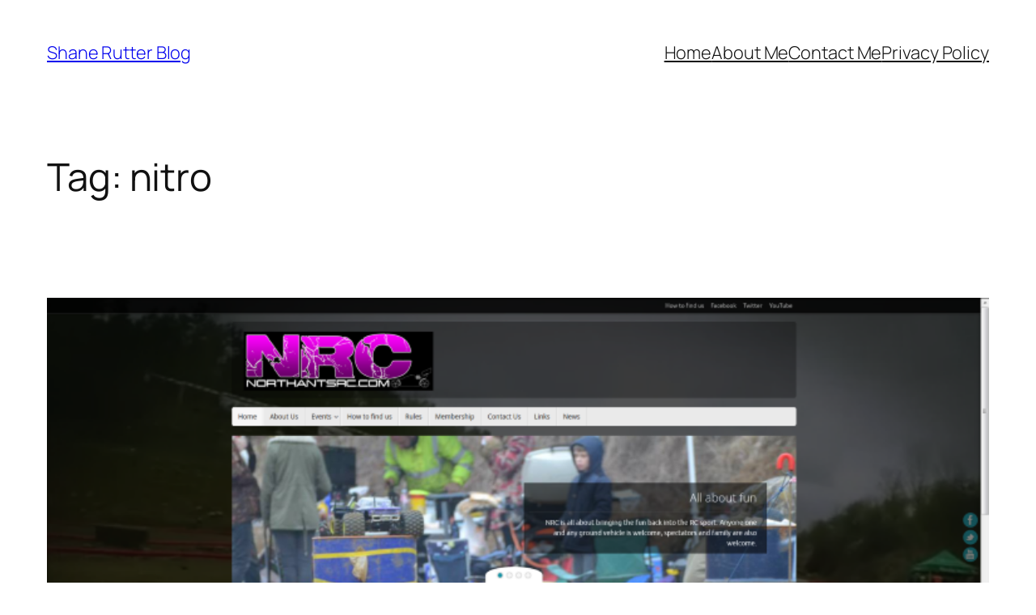

--- FILE ---
content_type: text/css
request_url: https://shanerutter.co.uk/wp-content/cache/autoptimize/css/autoptimize_single_b83c0bbd2d405ee47db4d7501bbe0b81.css?v=3073
body_size: -233
content:
#related-posts{margin-bottom:30px}.comments-area{margin-bottom:30px}#related-posts a{height:auto;padding-left:100px}#related-posts a h5{padding-left:0}@media screen and (max-width:768px){#related-posts a{padding-left:35px}}

--- FILE ---
content_type: text/plain
request_url: https://www.google-analytics.com/j/collect?v=1&_v=j102&a=19487350&t=pageview&_s=1&dl=https%3A%2F%2Fshanerutter.co.uk%2Ftag%2Fnitro%2F&ul=en-us%40posix&dt=nitro%20Archives%20-%20Shane%20Rutter%20Blog&sr=1280x720&vp=1280x720&_u=IEBAAEABAAAAACAAI~&jid=1134095121&gjid=798727898&cid=2039322894.1769599456&tid=UA-62900268-1&_gid=1112408145.1769599456&_r=1&_slc=1&z=60506841
body_size: -451
content:
2,cG-E70W1PQFBK